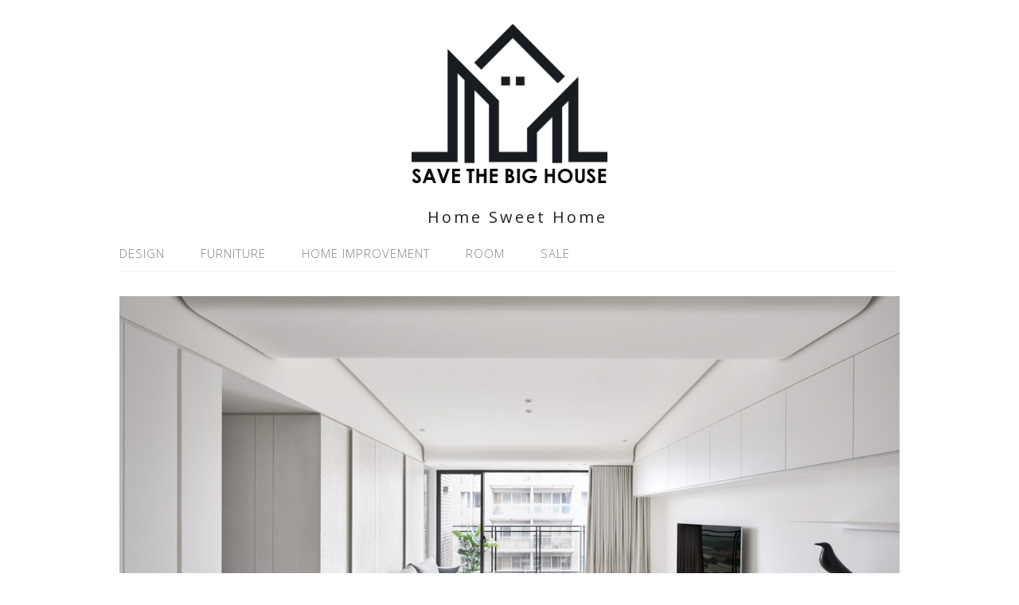

--- FILE ---
content_type: text/html; charset=UTF-8
request_url: https://www.savethebighouse.com/tag/hvac
body_size: 8155
content:
<!DOCTYPE html>
<html lang="en-US">
<head>
<meta charset="UTF-8">
<link rel="profile" href="https://gmpg.org/xfn/11">
<meta name='robots' content='index, follow, max-image-preview:large, max-snippet:-1, max-video-preview:-1' />
<meta name="viewport" content="width=device-width" />
<meta name="generator" content="WordPress 6.9" />

	<!-- This site is optimized with the Yoast SEO plugin v26.6 - https://yoast.com/wordpress/plugins/seo/ -->
	<title>hvac Archives - Save The Big House</title>
	<link rel="canonical" href="https://www.savethebighouse.com/tag/hvac" />
	<meta property="og:locale" content="en_US" />
	<meta property="og:type" content="article" />
	<meta property="og:title" content="hvac Archives - Save The Big House" />
	<meta property="og:url" content="https://www.savethebighouse.com/tag/hvac" />
	<meta property="og:site_name" content="Save The Big House" />
	<meta name="twitter:card" content="summary_large_image" />
	<script type="application/ld+json" class="yoast-schema-graph">{"@context":"https://schema.org","@graph":[{"@type":"CollectionPage","@id":"https://www.savethebighouse.com/tag/hvac","url":"https://www.savethebighouse.com/tag/hvac","name":"hvac Archives - Save The Big House","isPartOf":{"@id":"https://www.savethebighouse.com/#website"},"breadcrumb":{"@id":"https://www.savethebighouse.com/tag/hvac#breadcrumb"},"inLanguage":"en-US"},{"@type":"BreadcrumbList","@id":"https://www.savethebighouse.com/tag/hvac#breadcrumb","itemListElement":[{"@type":"ListItem","position":1,"name":"Home","item":"https://www.savethebighouse.com/"},{"@type":"ListItem","position":2,"name":"hvac"}]},{"@type":"WebSite","@id":"https://www.savethebighouse.com/#website","url":"https://www.savethebighouse.com/","name":"Save The Big House","description":"Home Sweet Home","publisher":{"@id":"https://www.savethebighouse.com/#organization"},"potentialAction":[{"@type":"SearchAction","target":{"@type":"EntryPoint","urlTemplate":"https://www.savethebighouse.com/?s={search_term_string}"},"query-input":{"@type":"PropertyValueSpecification","valueRequired":true,"valueName":"search_term_string"}}],"inLanguage":"en-US"},{"@type":"Organization","@id":"https://www.savethebighouse.com/#organization","name":"Save The Big House","url":"https://www.savethebighouse.com/","logo":{"@type":"ImageObject","inLanguage":"en-US","@id":"https://www.savethebighouse.com/#/schema/logo/image/","url":"","contentUrl":"","caption":"Save The Big House"},"image":{"@id":"https://www.savethebighouse.com/#/schema/logo/image/"}}]}</script>
	<!-- / Yoast SEO plugin. -->


<link rel="alternate" type="application/rss+xml" title="Save The Big House &raquo; Feed" href="https://www.savethebighouse.com/feed" />
<link rel="alternate" type="application/rss+xml" title="Save The Big House &raquo; Comments Feed" href="https://www.savethebighouse.com/comments/feed" />
<link rel="alternate" type="application/rss+xml" title="Save The Big House &raquo; hvac Tag Feed" href="https://www.savethebighouse.com/tag/hvac/feed" />
<style id='wp-img-auto-sizes-contain-inline-css' type='text/css'>
img:is([sizes=auto i],[sizes^="auto," i]){contain-intrinsic-size:3000px 1500px}
/*# sourceURL=wp-img-auto-sizes-contain-inline-css */
</style>
<link rel='stylesheet' id='contact-form-7-css' href='https://www.savethebighouse.com/wp-content/plugins/contact-form-7/includes/css/styles.css?ver=6.1.4' type='text/css' media='all' />
<style id='contact-form-7-inline-css' type='text/css'>
.wpcf7 .wpcf7-recaptcha iframe {margin-bottom: 0;}.wpcf7 .wpcf7-recaptcha[data-align="center"] > div {margin: 0 auto;}.wpcf7 .wpcf7-recaptcha[data-align="right"] > div {margin: 0 0 0 auto;}
/*# sourceURL=contact-form-7-inline-css */
</style>
<link rel='stylesheet' id='omega-style-css' href='https://www.savethebighouse.com/wp-content/themes/lifestyle/style.css?ver=6.9' type='text/css' media='all' />
<script type="text/javascript" src="https://www.savethebighouse.com/wp-includes/js/jquery/jquery.min.js?ver=3.7.1" id="jquery-core-js"></script>
<script type="text/javascript" src="https://www.savethebighouse.com/wp-includes/js/jquery/jquery-migrate.min.js?ver=3.4.1" id="jquery-migrate-js"></script>
<script type="text/javascript" src="https://www.savethebighouse.com/wp-content/themes/lifestyle/js/tinynav.js?ver=6.9" id="tinynav-js"></script>
<link rel="https://api.w.org/" href="https://www.savethebighouse.com/wp-json/" /><link rel="alternate" title="JSON" type="application/json" href="https://www.savethebighouse.com/wp-json/wp/v2/tags/1250" /><link rel="EditURI" type="application/rsd+xml" title="RSD" href="https://www.savethebighouse.com/xmlrpc.php?rsd" />
<script data-ad-client="ca-pub-5422846254809201" async src="https://pagead2.googlesyndication.com/pagead/js/adsbygoogle.js"></script>
<meta name="getlinko-verify-code" content="getlinko-verify-6dd408eac366be29826b0dafe79f27fcd990c945"/>
<meta name="lh-site-verification" content="1d8519ecdad2d69bcd20" />	<!--[if lt IE 9]>
	<script src="https://www.savethebighouse.com/wp-content/themes/omega/js/html5.js" type="text/javascript"></script>
	<![endif]-->

<style type="text/css" id="custom-colors-css">h1.site-title a, .site-description, .entry-meta { color: #232323; } .tinynav, input[type="button"], input[type="reset"], input[type="submit"] { background-color: #232323; } .site-inner .entry-meta a, .site-inner .entry-content a, .site-inner .sidebar a { color: #858585; }</style>

<style type="text/css" id="custom-css">.post{ text-align: justify; }</style>
<link rel="icon" href="https://www.savethebighouse.com/wp-content/uploads/2017/09/save-the-big-house-150x150.gif" sizes="32x32" />
<link rel="icon" href="https://www.savethebighouse.com/wp-content/uploads/2017/09/save-the-big-house.gif" sizes="192x192" />
<link rel="apple-touch-icon" href="https://www.savethebighouse.com/wp-content/uploads/2017/09/save-the-big-house.gif" />
<meta name="msapplication-TileImage" content="https://www.savethebighouse.com/wp-content/uploads/2017/09/save-the-big-house.gif" />
</head>
<body class="wordpress ltr child-theme y2025 m12 d19 h10 friday logged-out custom-header plural archive taxonomy taxonomy-post_tag taxonomy-post_tag-hvac custom-colors" dir="ltr" itemscope="itemscope" itemtype="http://schema.org/WebPage">
<div class="site-container">
	<header id="header" class="site-header" role="banner" itemscope="itemscope" itemtype="http://schema.org/WPHeader"><div class="wrap"><div class="title-area"><div itemscope itemtype="http://schema.org/Organization" class="site-title"><a itemprop="url" href="https://www.savethebighouse.com" title="Save The Big House" rel="home"><img itemprop="logo" alt="Save The Big House" src="https://www.savethebighouse.com/wp-content/uploads/2017/09/save-the-big-house.gif" /></a></div><h3 class="site-description"><span>Home Sweet Home</span></h3></div></div></header><!-- .site-header --><nav id="navigation" class="nav-primary" role="navigation" itemscope="itemscope" itemtype="http://schema.org/SiteNavigationElement">	
	<div class="wrap"><a href="#" id="menu-icon" class="menu-icon"><span></span></a><ul id="menu-navigasi-atas" class="menu omega-nav-menu menu-primary"><li id="menu-item-18" class="menu-item menu-item-type-taxonomy menu-item-object-category menu-item-has-children first menu-item-18"><a href="https://www.savethebighouse.com/category/design">Design</a>
<ul class="sub-menu">
	<li id="menu-item-19" class="menu-item menu-item-type-taxonomy menu-item-object-category menu-item-19"><a href="https://www.savethebighouse.com/category/design/furniture-design">Furniture Design</a></li>
	<li id="menu-item-20" class="menu-item menu-item-type-taxonomy menu-item-object-category menu-item-20"><a href="https://www.savethebighouse.com/category/design/home-design">Home Design</a></li>
	<li id="menu-item-21" class="menu-item menu-item-type-taxonomy menu-item-object-category menu-item-21"><a href="https://www.savethebighouse.com/category/design/kitchen-design">Kitchen Design</a></li>
	<li id="menu-item-22" class="menu-item menu-item-type-taxonomy menu-item-object-category menu-item-22"><a href="https://www.savethebighouse.com/category/design/living-room-design">Living Room Design</a></li>
</ul>
</li>
<li id="menu-item-23" class="menu-item menu-item-type-taxonomy menu-item-object-category menu-item-has-children menu-item-23"><a href="https://www.savethebighouse.com/category/furniture">Furniture</a>
<ul class="sub-menu">
	<li id="menu-item-24" class="menu-item menu-item-type-taxonomy menu-item-object-category menu-item-24"><a href="https://www.savethebighouse.com/category/furniture/handmade-furniture">Handmade Furniture</a></li>
	<li id="menu-item-25" class="menu-item menu-item-type-taxonomy menu-item-object-category menu-item-25"><a href="https://www.savethebighouse.com/category/furniture/home-furniture">Home Furniture</a></li>
	<li id="menu-item-26" class="menu-item menu-item-type-taxonomy menu-item-object-category menu-item-26"><a href="https://www.savethebighouse.com/category/furniture/modern-furniture">Modern Furniture</a></li>
	<li id="menu-item-27" class="menu-item menu-item-type-taxonomy menu-item-object-category menu-item-27"><a href="https://www.savethebighouse.com/category/furniture/office-furniture">Office Furniture</a></li>
</ul>
</li>
<li id="menu-item-28" class="menu-item menu-item-type-taxonomy menu-item-object-category menu-item-has-children menu-item-28"><a href="https://www.savethebighouse.com/category/home-improvement">Home Improvement</a>
<ul class="sub-menu">
	<li id="menu-item-29" class="menu-item menu-item-type-taxonomy menu-item-object-category menu-item-29"><a href="https://www.savethebighouse.com/category/home-improvement/home-furnishings">Home Furnishings</a></li>
	<li id="menu-item-30" class="menu-item menu-item-type-taxonomy menu-item-object-category menu-item-30"><a href="https://www.savethebighouse.com/category/home-improvement/home-improvement-home-improvement">Home Improvement</a></li>
	<li id="menu-item-31" class="menu-item menu-item-type-taxonomy menu-item-object-category menu-item-31"><a href="https://www.savethebighouse.com/category/home-improvement/kitchen-remodel">Kitchen Remodel</a></li>
	<li id="menu-item-32" class="menu-item menu-item-type-taxonomy menu-item-object-category menu-item-32"><a href="https://www.savethebighouse.com/category/home-improvement/renovation">Renovation</a></li>
</ul>
</li>
<li id="menu-item-33" class="menu-item menu-item-type-taxonomy menu-item-object-category menu-item-has-children menu-item-33"><a href="https://www.savethebighouse.com/category/room">Room</a>
<ul class="sub-menu">
	<li id="menu-item-34" class="menu-item menu-item-type-taxonomy menu-item-object-category menu-item-34"><a href="https://www.savethebighouse.com/category/room/bathroom">Bathroom</a></li>
	<li id="menu-item-35" class="menu-item menu-item-type-taxonomy menu-item-object-category menu-item-35"><a href="https://www.savethebighouse.com/category/room/bedroom">Bedroom</a></li>
	<li id="menu-item-36" class="menu-item menu-item-type-taxonomy menu-item-object-category menu-item-36"><a href="https://www.savethebighouse.com/category/room/dining-room">Dining Room</a></li>
	<li id="menu-item-37" class="menu-item menu-item-type-taxonomy menu-item-object-category menu-item-37"><a href="https://www.savethebighouse.com/category/room/living-room">Living Room</a></li>
</ul>
</li>
<li id="menu-item-38" class="menu-item menu-item-type-taxonomy menu-item-object-category menu-item-has-children menu-item-38"><a href="https://www.savethebighouse.com/category/sale">Sale</a>
<ul class="sub-menu">
	<li id="menu-item-39" class="menu-item menu-item-type-taxonomy menu-item-object-category menu-item-39"><a href="https://www.savethebighouse.com/category/sale/furniture-companies">Furniture Companies</a></li>
	<li id="menu-item-40" class="menu-item menu-item-type-taxonomy menu-item-object-category menu-item-40"><a href="https://www.savethebighouse.com/category/sale/furniture-sale">Furniture Sale</a></li>
	<li id="menu-item-41" class="menu-item menu-item-type-taxonomy menu-item-object-category menu-item-41"><a href="https://www.savethebighouse.com/category/sale/kids-furniture-stores">Kids Furniture Stores</a></li>
	<li id="menu-item-42" class="menu-item menu-item-type-taxonomy menu-item-object-category last menu-item-42"><a href="https://www.savethebighouse.com/category/sale/online-furniture-stores">Online Furniture Stores</a></li>
</ul>
</li>
</ul></div></nav><!-- .nav-primary -->	<div class="banner">
		<div class="wrap">
			<img class="header-image" src="https://www.savethebighouse.com/wp-content/uploads/2021/12/white-living-room.jpg" alt="Home Sweet Home" />		</div><!-- .wrap -->
  	</div><!-- .banner -->
	<div class="site-inner">
		<div class="wrap">	<main  class="content" id="content" role="main" itemprop="mainEntityOfPage" itemscope="itemscope" itemtype="http://schema.org/Blog">
		
		<header class="page-header">
			<h1 class="archive-title">
				hvac			</h1>
					</header><!-- .page-header -->

			<article id="post-3686" class="entry post publish author-sonickyouth post-3686 format-standard category-home-products-services post_tag-air-conditioning post_tag-area post_tag-company post_tag-customer-service post_tag-hvac post_tag-hvac-systems post_tag-quality post_tag-work" itemscope="itemscope" itemtype="http://schema.org/BlogPosting" itemprop="blogPost"><div class="entry-wrap">
			<header class="entry-header">	<h2 class="entry-title" itemprop="headline"><a href="https://www.savethebighouse.com/best-chesapeake-hvac-company-is-r-a-styron.html" rel="bookmark">Best Chesapeake HVAC Company is R.A. Styron</a></h2>
<div class="entry-meta">
	<time class="entry-time" datetime="2020-08-25T12:37:36+07:00" itemprop="datePublished" title="Tuesday, August 25, 2020, 12:37 pm">August 25, 2020</time>
	<span class="entry-author" itemprop="author" itemscope="itemscope" itemtype="http://schema.org/Person">by <a href="https://www.savethebighouse.com/author/sonickyouth" title="Posts by Lisa A. Rice" rel="author" class="url fn n" itemprop="url"><span itemprop="name">Lisa A. Rice</span></a></span>	
		</div><!-- .entry-meta --></header><!-- .entry-header -->		
	<div class="entry-summary" itemprop="description">
<p><img fetchpriority="high" decoding="async" class="aligncenter size-full wp-image-3688" src="https://www.savethebighouse.com/wp-content/uploads/2020/08/Best-Chesapeake-HVAC-Company-is-R.A.-Styron.jpg" alt="Best Chesapeake HVAC Company is R.A. Styron" width="1400" height="790" srcset="https://www.savethebighouse.com/wp-content/uploads/2020/08/Best-Chesapeake-HVAC-Company-is-R.A.-Styron.jpg 1400w, https://www.savethebighouse.com/wp-content/uploads/2020/08/Best-Chesapeake-HVAC-Company-is-R.A.-Styron-300x169.jpg 300w, https://www.savethebighouse.com/wp-content/uploads/2020/08/Best-Chesapeake-HVAC-Company-is-R.A.-Styron-1024x578.jpg 1024w, https://www.savethebighouse.com/wp-content/uploads/2020/08/Best-Chesapeake-HVAC-Company-is-R.A.-Styron-768x433.jpg 768w" sizes="(max-width: 1400px) 100vw, 1400px" /></p>
<p>If you’re living in Chesapeake or the area of Hampton Roads, and you need a company that will do the air conditioning services, then you want the ultimate best one in the area.</p>
<p>The ultimate best is without a doubt the R.A. Styron who are installing and repairing HVAC systems &hellip; <a href="https://www.savethebighouse.com/best-chesapeake-hvac-company-is-r-a-styron.html" class="read-more">Read the rest </a></p>	
	</div>
<footer class="entry-footer"><div class="entry-meta">
	<span class="entry-terms category" itemprop="articleSection">Posted in: <a href="https://www.savethebighouse.com/category/home-products-services" rel="tag">Home Products &amp; Services</a></span>	<span class="entry-terms post_tag" itemprop="keywords">Tagged: <a href="https://www.savethebighouse.com/tag/air-conditioning" rel="tag">air conditioning</a>, <a href="https://www.savethebighouse.com/tag/area" rel="tag">area</a>, <a href="https://www.savethebighouse.com/tag/company" rel="tag">company</a>, <a href="https://www.savethebighouse.com/tag/customer-service" rel="tag">customer service</a>, <a href="https://www.savethebighouse.com/tag/hvac" rel="tag">hvac</a>, <a href="https://www.savethebighouse.com/tag/hvac-systems" rel="tag">hvac systems</a>, <a href="https://www.savethebighouse.com/tag/quality" rel="tag">quality</a>, <a href="https://www.savethebighouse.com/tag/work" rel="tag">work</a></span>		
</div></footer>		</div></article>				
		
	</main><!-- .content -->
<!-- wmm w -->			
	<aside id="sidebar" class="sidebar sidebar-primary widget-area" role="complementary" itemscope itemtype="http://schema.org/WPSideBar">	
				<section id="search-2" class="widget widget-1 even widget-first widget_search"><div class="widget-wrap"><form role="search" method="get" class="search-form" action="https://www.savethebighouse.com/">	
	<input type="search" class="search-field" placeholder="Search ..." value="" name="s" title="Search for:">	<input type="submit" class="search-submit" value="Search">
</form></div></section>
		<section id="recent-posts-2" class="widget widget-2 odd widget_recent_entries"><div class="widget-wrap">
		<h4 class="widget-title">Recent Posts</h4>
		<ul>
											<li>
					<a href="https://www.savethebighouse.com/marble-countertops-in-philadelphia-are-they-right-for-your-kitchen-remodel.html">Marble Countertops in Philadelphia: Are They Right for Your Kitchen Remodel?</a>
									</li>
											<li>
					<a href="https://www.savethebighouse.com/what-homeowners-should-know-about-pvc-fence-installation.html">What Homeowners Should Know About PVC Fence Installation</a>
									</li>
											<li>
					<a href="https://www.savethebighouse.com/green-termite-control-in-damascus-eco-friendly-solutions-for-a-pest-free-home.html">Green Termite Control in Damascus: Eco-Friendly Solutions for a Pest-Free Home</a>
									</li>
											<li>
					<a href="https://www.savethebighouse.com/the-hidden-pest-risk-in-hinsdales-heated-garages.html">The Hidden Pest Risk in Hinsdale’s Heated Garages</a>
									</li>
											<li>
					<a href="https://www.savethebighouse.com/how-to-plan-heating-and-cooling-upgrades-during-a-remodel.html">How to Plan Heating and Cooling Upgrades During a Remodel</a>
									</li>
					</ul>

		</div></section><section id="archives-2" class="widget widget-3 even widget_archive"><div class="widget-wrap"><h4 class="widget-title">Archives</h4>		<label class="screen-reader-text" for="archives-dropdown-2">Archives</label>
		<select id="archives-dropdown-2" name="archive-dropdown">
			
			<option value="">Select Month</option>
				<option value='https://www.savethebighouse.com/2025/12'> December 2025 </option>
	<option value='https://www.savethebighouse.com/2025/11'> November 2025 </option>
	<option value='https://www.savethebighouse.com/2025/10'> October 2025 </option>
	<option value='https://www.savethebighouse.com/2025/09'> September 2025 </option>
	<option value='https://www.savethebighouse.com/2025/08'> August 2025 </option>
	<option value='https://www.savethebighouse.com/2025/07'> July 2025 </option>
	<option value='https://www.savethebighouse.com/2025/06'> June 2025 </option>
	<option value='https://www.savethebighouse.com/2025/05'> May 2025 </option>
	<option value='https://www.savethebighouse.com/2025/04'> April 2025 </option>
	<option value='https://www.savethebighouse.com/2025/03'> March 2025 </option>
	<option value='https://www.savethebighouse.com/2025/02'> February 2025 </option>
	<option value='https://www.savethebighouse.com/2025/01'> January 2025 </option>
	<option value='https://www.savethebighouse.com/2024/12'> December 2024 </option>
	<option value='https://www.savethebighouse.com/2024/11'> November 2024 </option>
	<option value='https://www.savethebighouse.com/2024/10'> October 2024 </option>
	<option value='https://www.savethebighouse.com/2024/09'> September 2024 </option>
	<option value='https://www.savethebighouse.com/2024/08'> August 2024 </option>
	<option value='https://www.savethebighouse.com/2024/07'> July 2024 </option>
	<option value='https://www.savethebighouse.com/2024/05'> May 2024 </option>
	<option value='https://www.savethebighouse.com/2024/04'> April 2024 </option>
	<option value='https://www.savethebighouse.com/2024/02'> February 2024 </option>
	<option value='https://www.savethebighouse.com/2024/01'> January 2024 </option>
	<option value='https://www.savethebighouse.com/2023/12'> December 2023 </option>
	<option value='https://www.savethebighouse.com/2023/09'> September 2023 </option>
	<option value='https://www.savethebighouse.com/2023/08'> August 2023 </option>
	<option value='https://www.savethebighouse.com/2023/06'> June 2023 </option>
	<option value='https://www.savethebighouse.com/2023/05'> May 2023 </option>
	<option value='https://www.savethebighouse.com/2023/04'> April 2023 </option>
	<option value='https://www.savethebighouse.com/2023/03'> March 2023 </option>
	<option value='https://www.savethebighouse.com/2023/02'> February 2023 </option>
	<option value='https://www.savethebighouse.com/2023/01'> January 2023 </option>
	<option value='https://www.savethebighouse.com/2022/12'> December 2022 </option>
	<option value='https://www.savethebighouse.com/2022/11'> November 2022 </option>
	<option value='https://www.savethebighouse.com/2022/10'> October 2022 </option>
	<option value='https://www.savethebighouse.com/2022/09'> September 2022 </option>
	<option value='https://www.savethebighouse.com/2022/08'> August 2022 </option>
	<option value='https://www.savethebighouse.com/2022/07'> July 2022 </option>
	<option value='https://www.savethebighouse.com/2022/06'> June 2022 </option>
	<option value='https://www.savethebighouse.com/2022/05'> May 2022 </option>
	<option value='https://www.savethebighouse.com/2022/04'> April 2022 </option>
	<option value='https://www.savethebighouse.com/2022/03'> March 2022 </option>
	<option value='https://www.savethebighouse.com/2022/02'> February 2022 </option>
	<option value='https://www.savethebighouse.com/2022/01'> January 2022 </option>
	<option value='https://www.savethebighouse.com/2021/12'> December 2021 </option>
	<option value='https://www.savethebighouse.com/2021/11'> November 2021 </option>
	<option value='https://www.savethebighouse.com/2021/10'> October 2021 </option>
	<option value='https://www.savethebighouse.com/2021/09'> September 2021 </option>
	<option value='https://www.savethebighouse.com/2021/08'> August 2021 </option>
	<option value='https://www.savethebighouse.com/2021/06'> June 2021 </option>
	<option value='https://www.savethebighouse.com/2021/05'> May 2021 </option>
	<option value='https://www.savethebighouse.com/2021/03'> March 2021 </option>
	<option value='https://www.savethebighouse.com/2021/02'> February 2021 </option>
	<option value='https://www.savethebighouse.com/2021/01'> January 2021 </option>
	<option value='https://www.savethebighouse.com/2020/12'> December 2020 </option>
	<option value='https://www.savethebighouse.com/2020/11'> November 2020 </option>
	<option value='https://www.savethebighouse.com/2020/10'> October 2020 </option>
	<option value='https://www.savethebighouse.com/2020/08'> August 2020 </option>
	<option value='https://www.savethebighouse.com/2020/06'> June 2020 </option>
	<option value='https://www.savethebighouse.com/2020/03'> March 2020 </option>
	<option value='https://www.savethebighouse.com/2020/02'> February 2020 </option>
	<option value='https://www.savethebighouse.com/2020/01'> January 2020 </option>
	<option value='https://www.savethebighouse.com/2019/12'> December 2019 </option>
	<option value='https://www.savethebighouse.com/2019/11'> November 2019 </option>
	<option value='https://www.savethebighouse.com/2019/10'> October 2019 </option>
	<option value='https://www.savethebighouse.com/2019/09'> September 2019 </option>
	<option value='https://www.savethebighouse.com/2019/08'> August 2019 </option>
	<option value='https://www.savethebighouse.com/2019/07'> July 2019 </option>
	<option value='https://www.savethebighouse.com/2019/03'> March 2019 </option>
	<option value='https://www.savethebighouse.com/2019/02'> February 2019 </option>
	<option value='https://www.savethebighouse.com/2018/10'> October 2018 </option>
	<option value='https://www.savethebighouse.com/2018/09'> September 2018 </option>
	<option value='https://www.savethebighouse.com/2018/08'> August 2018 </option>
	<option value='https://www.savethebighouse.com/2018/04'> April 2018 </option>
	<option value='https://www.savethebighouse.com/2017/09'> September 2017 </option>
	<option value='https://www.savethebighouse.com/2017/08'> August 2017 </option>
	<option value='https://www.savethebighouse.com/2017/06'> June 2017 </option>
	<option value='https://www.savethebighouse.com/2016/10'> October 2016 </option>

		</select>

			<script type="text/javascript">
/* <![CDATA[ */

( ( dropdownId ) => {
	const dropdown = document.getElementById( dropdownId );
	function onSelectChange() {
		setTimeout( () => {
			if ( 'escape' === dropdown.dataset.lastkey ) {
				return;
			}
			if ( dropdown.value ) {
				document.location.href = dropdown.value;
			}
		}, 250 );
	}
	function onKeyUp( event ) {
		if ( 'Escape' === event.key ) {
			dropdown.dataset.lastkey = 'escape';
		} else {
			delete dropdown.dataset.lastkey;
		}
	}
	function onClick() {
		delete dropdown.dataset.lastkey;
	}
	dropdown.addEventListener( 'keyup', onKeyUp );
	dropdown.addEventListener( 'click', onClick );
	dropdown.addEventListener( 'change', onSelectChange );
})( "archives-dropdown-2" );

//# sourceURL=WP_Widget_Archives%3A%3Awidget
/* ]]> */
</script>
</div></section><section id="nav_menu-2" class="widget widget-4 odd widget_nav_menu"><div class="widget-wrap"><h4 class="widget-title">About Us</h4><div class="menu-about-us-container"><ul id="menu-about-us" class="menu"><li id="menu-item-43" class="menu-item menu-item-type-post_type menu-item-object-page first menu-item-43"><a href="https://www.savethebighouse.com/sitemap">Sitemap</a></li>
<li id="menu-item-44" class="menu-item menu-item-type-post_type menu-item-object-page menu-item-44"><a href="https://www.savethebighouse.com/disclosure-policy">Disclosure Policy</a></li>
<li id="menu-item-45" class="menu-item menu-item-type-post_type menu-item-object-page menu-item-45"><a href="https://www.savethebighouse.com/advertise-here">Advertise Here</a></li>
<li id="menu-item-46" class="menu-item menu-item-type-post_type menu-item-object-page last menu-item-46"><a href="https://www.savethebighouse.com/contact-us">Contact Us</a></li>
</ul></div></div></section><section id="tag_cloud-2" class="widget widget-5 even widget_tag_cloud"><div class="widget-wrap"><h4 class="widget-title">Tags</h4><div class="tagcloud"><a href="https://www.savethebighouse.com/tag/air-conditioner" class="tag-cloud-link tag-link-560 tag-link-position-1" style="font-size: 10.978723404255pt;" aria-label="air conditioner (7 items)">air conditioner</a>
<a href="https://www.savethebighouse.com/tag/air-quality" class="tag-cloud-link tag-link-562 tag-link-position-2" style="font-size: 10.234042553191pt;" aria-label="air quality (6 items)">air quality</a>
<a href="https://www.savethebighouse.com/tag/appliance" class="tag-cloud-link tag-link-550 tag-link-position-3" style="font-size: 9.1914893617021pt;" aria-label="appliance (5 items)">appliance</a>
<a href="https://www.savethebighouse.com/tag/appliance-repair" class="tag-cloud-link tag-link-548 tag-link-position-4" style="font-size: 9.1914893617021pt;" aria-label="appliance repair (5 items)">appliance repair</a>
<a href="https://www.savethebighouse.com/tag/cleaning" class="tag-cloud-link tag-link-542 tag-link-position-5" style="font-size: 10.234042553191pt;" aria-label="cleaning (6 items)">cleaning</a>
<a href="https://www.savethebighouse.com/tag/colors" class="tag-cloud-link tag-link-226 tag-link-position-6" style="font-size: 8pt;" aria-label="colors (4 items)">colors</a>
<a href="https://www.savethebighouse.com/tag/company" class="tag-cloud-link tag-link-101 tag-link-position-7" style="font-size: 15.446808510638pt;" aria-label="company (15 items)">company</a>
<a href="https://www.savethebighouse.com/tag/construction" class="tag-cloud-link tag-link-991 tag-link-position-8" style="font-size: 10.234042553191pt;" aria-label="construction (6 items)">construction</a>
<a href="https://www.savethebighouse.com/tag/design" class="tag-cloud-link tag-link-38 tag-link-position-9" style="font-size: 9.1914893617021pt;" aria-label="design (5 items)">design</a>
<a href="https://www.savethebighouse.com/tag/energyefficiency" class="tag-cloud-link tag-link-2243 tag-link-position-10" style="font-size: 10.234042553191pt;" aria-label="EnergyEfficiency (6 items)">EnergyEfficiency</a>
<a href="https://www.savethebighouse.com/tag/energy-efficient" class="tag-cloud-link tag-link-1111 tag-link-position-11" style="font-size: 10.978723404255pt;" aria-label="energy efficient (7 items)">energy efficient</a>
<a href="https://www.savethebighouse.com/tag/furniture" class="tag-cloud-link tag-link-56 tag-link-position-12" style="font-size: 12.468085106383pt;" aria-label="furniture (9 items)">furniture</a>
<a href="https://www.savethebighouse.com/tag/home" class="tag-cloud-link tag-link-489 tag-link-position-13" style="font-size: 22pt;" aria-label="home (43 items)">home</a>
<a href="https://www.savethebighouse.com/tag/homedecor" class="tag-cloud-link tag-link-2282 tag-link-position-14" style="font-size: 10.978723404255pt;" aria-label="HomeDecor (7 items)">HomeDecor</a>
<a href="https://www.savethebighouse.com/tag/homeimprovement" class="tag-cloud-link tag-link-2176 tag-link-position-15" style="font-size: 15.893617021277pt;" aria-label="HomeImprovement (16 items)">HomeImprovement</a>
<a href="https://www.savethebighouse.com/tag/homerenovation" class="tag-cloud-link tag-link-2182 tag-link-position-16" style="font-size: 10.978723404255pt;" aria-label="HomeRenovation (7 items)">HomeRenovation</a>
<a href="https://www.savethebighouse.com/tag/homesafety" class="tag-cloud-link tag-link-2220 tag-link-position-17" style="font-size: 9.1914893617021pt;" aria-label="HomeSafety (5 items)">HomeSafety</a>
<a href="https://www.savethebighouse.com/tag/house" class="tag-cloud-link tag-link-50 tag-link-position-18" style="font-size: 16.63829787234pt;" aria-label="house (18 items)">house</a>
<a href="https://www.savethebighouse.com/tag/interiordesign" class="tag-cloud-link tag-link-2177 tag-link-position-19" style="font-size: 13.063829787234pt;" aria-label="InteriorDesign (10 items)">InteriorDesign</a>
<a href="https://www.savethebighouse.com/tag/interior-design" class="tag-cloud-link tag-link-524 tag-link-position-20" style="font-size: 10.234042553191pt;" aria-label="interior design (6 items)">interior design</a>
<a href="https://www.savethebighouse.com/tag/kitchen" class="tag-cloud-link tag-link-76 tag-link-position-21" style="font-size: 10.978723404255pt;" aria-label="kitchen (7 items)">kitchen</a>
<a href="https://www.savethebighouse.com/tag/living-room" class="tag-cloud-link tag-link-483 tag-link-position-22" style="font-size: 10.978723404255pt;" aria-label="living room (7 items)">living room</a>
<a href="https://www.savethebighouse.com/tag/mattress" class="tag-cloud-link tag-link-155 tag-link-position-23" style="font-size: 8pt;" aria-label="mattress (4 items)">mattress</a>
<a href="https://www.savethebighouse.com/tag/moldprevention" class="tag-cloud-link tag-link-2718 tag-link-position-24" style="font-size: 8pt;" aria-label="MoldPrevention (4 items)">MoldPrevention</a>
<a href="https://www.savethebighouse.com/tag/money" class="tag-cloud-link tag-link-1325 tag-link-position-25" style="font-size: 9.1914893617021pt;" aria-label="money (5 items)">money</a>
<a href="https://www.savethebighouse.com/tag/moving" class="tag-cloud-link tag-link-513 tag-link-position-26" style="font-size: 10.234042553191pt;" aria-label="moving (6 items)">moving</a>
<a href="https://www.savethebighouse.com/tag/natural-light" class="tag-cloud-link tag-link-1079 tag-link-position-27" style="font-size: 10.234042553191pt;" aria-label="natural light (6 items)">natural light</a>
<a href="https://www.savethebighouse.com/tag/office" class="tag-cloud-link tag-link-112 tag-link-position-28" style="font-size: 10.234042553191pt;" aria-label="office (6 items)">office</a>
<a href="https://www.savethebighouse.com/tag/outdoorliving" class="tag-cloud-link tag-link-2379 tag-link-position-29" style="font-size: 9.1914893617021pt;" aria-label="OutdoorLiving (5 items)">OutdoorLiving</a>
<a href="https://www.savethebighouse.com/tag/people" class="tag-cloud-link tag-link-510 tag-link-position-30" style="font-size: 11.723404255319pt;" aria-label="people (8 items)">people</a>
<a href="https://www.savethebighouse.com/tag/professional" class="tag-cloud-link tag-link-1087 tag-link-position-31" style="font-size: 10.234042553191pt;" aria-label="professional (6 items)">professional</a>
<a href="https://www.savethebighouse.com/tag/property" class="tag-cloud-link tag-link-509 tag-link-position-32" style="font-size: 10.978723404255pt;" aria-label="property (7 items)">property</a>
<a href="https://www.savethebighouse.com/tag/protectyourhome" class="tag-cloud-link tag-link-2734 tag-link-position-33" style="font-size: 8pt;" aria-label="ProtectYourHome (4 items)">ProtectYourHome</a>
<a href="https://www.savethebighouse.com/tag/real-estate" class="tag-cloud-link tag-link-530 tag-link-position-34" style="font-size: 13.659574468085pt;" aria-label="real estate (11 items)">real estate</a>
<a href="https://www.savethebighouse.com/tag/repair" class="tag-cloud-link tag-link-552 tag-link-position-35" style="font-size: 16.340425531915pt;" aria-label="repair (17 items)">repair</a>
<a href="https://www.savethebighouse.com/tag/roof" class="tag-cloud-link tag-link-938 tag-link-position-36" style="font-size: 10.234042553191pt;" aria-label="roof (6 items)">roof</a>
<a href="https://www.savethebighouse.com/tag/roofing-contractor" class="tag-cloud-link tag-link-661 tag-link-position-37" style="font-size: 10.234042553191pt;" aria-label="roofing contractor (6 items)">roofing contractor</a>
<a href="https://www.savethebighouse.com/tag/room" class="tag-cloud-link tag-link-487 tag-link-position-38" style="font-size: 10.978723404255pt;" aria-label="room (7 items)">room</a>
<a href="https://www.savethebighouse.com/tag/space" class="tag-cloud-link tag-link-557 tag-link-position-39" style="font-size: 11.723404255319pt;" aria-label="space (8 items)">space</a>
<a href="https://www.savethebighouse.com/tag/sustainableliving" class="tag-cloud-link tag-link-2306 tag-link-position-40" style="font-size: 10.978723404255pt;" aria-label="SustainableLiving (7 items)">SustainableLiving</a>
<a href="https://www.savethebighouse.com/tag/tiles" class="tag-cloud-link tag-link-694 tag-link-position-41" style="font-size: 9.1914893617021pt;" aria-label="tiles (5 items)">tiles</a>
<a href="https://www.savethebighouse.com/tag/time" class="tag-cloud-link tag-link-546 tag-link-position-42" style="font-size: 15.446808510638pt;" aria-label="time (15 items)">time</a>
<a href="https://www.savethebighouse.com/tag/water" class="tag-cloud-link tag-link-746 tag-link-position-43" style="font-size: 15.148936170213pt;" aria-label="water (14 items)">water</a>
<a href="https://www.savethebighouse.com/tag/water-heater" class="tag-cloud-link tag-link-515 tag-link-position-44" style="font-size: 9.1914893617021pt;" aria-label="water heater (5 items)">water heater</a>
<a href="https://www.savethebighouse.com/tag/work" class="tag-cloud-link tag-link-574 tag-link-position-45" style="font-size: 9.1914893617021pt;" aria-label="work (5 items)">work</a></div>
</div></section><section id="magenet_widget-2" class="widget widget-6 odd widget_magenet_widget"><div class="widget-wrap"><aside class="widget magenet_widget_box"><div class="mads-block"></div></aside></div></section><section id="calendar-2" class="widget widget-8 odd widget-last widget_calendar"><div class="widget-wrap"><div id="calendar_wrap" class="calendar_wrap"><table id="wp-calendar" class="wp-calendar-table">
	<caption>December 2025</caption>
	<thead>
	<tr>
		<th scope="col" aria-label="Monday">M</th>
		<th scope="col" aria-label="Tuesday">T</th>
		<th scope="col" aria-label="Wednesday">W</th>
		<th scope="col" aria-label="Thursday">T</th>
		<th scope="col" aria-label="Friday">F</th>
		<th scope="col" aria-label="Saturday">S</th>
		<th scope="col" aria-label="Sunday">S</th>
	</tr>
	</thead>
	<tbody>
	<tr><td>1</td><td>2</td><td>3</td><td><a href="https://www.savethebighouse.com/2025/12/04" aria-label="Posts published on December 4, 2025">4</a></td><td>5</td><td><a href="https://www.savethebighouse.com/2025/12/06" aria-label="Posts published on December 6, 2025">6</a></td><td>7</td>
	</tr>
	<tr>
		<td>8</td><td>9</td><td>10</td><td>11</td><td>12</td><td>13</td><td>14</td>
	</tr>
	<tr>
		<td>15</td><td>16</td><td>17</td><td>18</td><td id="today">19</td><td>20</td><td>21</td>
	</tr>
	<tr>
		<td>22</td><td>23</td><td>24</td><td>25</td><td>26</td><td>27</td><td>28</td>
	</tr>
	<tr>
		<td>29</td><td>30</td><td>31</td>
		<td class="pad" colspan="4">&nbsp;</td>
	</tr>
	</tbody>
	</table><nav aria-label="Previous and next months" class="wp-calendar-nav">
		<span class="wp-calendar-nav-prev"><a href="https://www.savethebighouse.com/2025/11">&laquo; Nov</a></span>
		<span class="pad">&nbsp;</span>
		<span class="wp-calendar-nav-next">&nbsp;</span>
	</nav></div></div></section>		  	</aside><!-- .sidebar -->
</div>	</div><!-- .site-inner -->
	<footer id="footer" class="site-footer" role="contentinfo" itemscope="itemscope" itemtype="http://schema.org/WPFooter"><div class="wrap"><div class="footer-content footer-insert"><p class="copyright">Copyright &#169; 2025 Save The Big House.</p>

<p class="credit"><a class="child-link" href="http://themehit.com/lifestyle-minimalist-wordpress-theme" title="Lifestyle WordPress Theme">Lifestyle</a> WordPress Theme by themehit.com</p></div></div></footer><!-- .site-footer --></div><!-- .site-container -->
<script type="text/javascript">
<!--
var _acic={dataProvider:10};(function(){var e=document.createElement("script");e.type="text/javascript";e.async=true;e.src="https://www.acint.net/aci.js";var t=document.getElementsByTagName("script")[0];t.parentNode.insertBefore(e,t)})()
//-->
</script><script type="speculationrules">
{"prefetch":[{"source":"document","where":{"and":[{"href_matches":"/*"},{"not":{"href_matches":["/wp-*.php","/wp-admin/*","/wp-content/uploads/*","/wp-content/*","/wp-content/plugins/*","/wp-content/themes/lifestyle/*","/wp-content/themes/omega/*","/*\\?(.+)"]}},{"not":{"selector_matches":"a[rel~=\"nofollow\"]"}},{"not":{"selector_matches":".no-prefetch, .no-prefetch a"}}]},"eagerness":"conservative"}]}
</script>
<script data-ad-client="ca-pub-5422846254809201" async src="https://pagead2.googlesyndication.com/pagead/js/adsbygoogle.js"></script><script type="text/javascript" src="https://www.savethebighouse.com/wp-includes/js/dist/hooks.min.js?ver=dd5603f07f9220ed27f1" id="wp-hooks-js"></script>
<script type="text/javascript" src="https://www.savethebighouse.com/wp-includes/js/dist/i18n.min.js?ver=c26c3dc7bed366793375" id="wp-i18n-js"></script>
<script type="text/javascript" id="wp-i18n-js-after">
/* <![CDATA[ */
wp.i18n.setLocaleData( { 'text direction\u0004ltr': [ 'ltr' ] } );
//# sourceURL=wp-i18n-js-after
/* ]]> */
</script>
<script type="text/javascript" src="https://www.savethebighouse.com/wp-content/plugins/contact-form-7/includes/swv/js/index.js?ver=6.1.4" id="swv-js"></script>
<script type="text/javascript" id="contact-form-7-js-before">
/* <![CDATA[ */
var wpcf7 = {
    "api": {
        "root": "https:\/\/www.savethebighouse.com\/wp-json\/",
        "namespace": "contact-form-7\/v1"
    }
};
//# sourceURL=contact-form-7-js-before
/* ]]> */
</script>
<script type="text/javascript" src="https://www.savethebighouse.com/wp-content/plugins/contact-form-7/includes/js/index.js?ver=6.1.4" id="contact-form-7-js"></script>
<script defer src="https://static.cloudflareinsights.com/beacon.min.js/vcd15cbe7772f49c399c6a5babf22c1241717689176015" integrity="sha512-ZpsOmlRQV6y907TI0dKBHq9Md29nnaEIPlkf84rnaERnq6zvWvPUqr2ft8M1aS28oN72PdrCzSjY4U6VaAw1EQ==" data-cf-beacon='{"version":"2024.11.0","token":"cc77b4608ba6492d8298da68602028f2","r":1,"server_timing":{"name":{"cfCacheStatus":true,"cfEdge":true,"cfExtPri":true,"cfL4":true,"cfOrigin":true,"cfSpeedBrain":true},"location_startswith":null}}' crossorigin="anonymous"></script>
</body>
</html>

--- FILE ---
content_type: text/html; charset=utf-8
request_url: https://www.google.com/recaptcha/api2/aframe
body_size: 265
content:
<!DOCTYPE HTML><html><head><meta http-equiv="content-type" content="text/html; charset=UTF-8"></head><body><script nonce="ukr9AgyyAzyS4Ush0sc_kQ">/** Anti-fraud and anti-abuse applications only. See google.com/recaptcha */ try{var clients={'sodar':'https://pagead2.googlesyndication.com/pagead/sodar?'};window.addEventListener("message",function(a){try{if(a.source===window.parent){var b=JSON.parse(a.data);var c=clients[b['id']];if(c){var d=document.createElement('img');d.src=c+b['params']+'&rc='+(localStorage.getItem("rc::a")?sessionStorage.getItem("rc::b"):"");window.document.body.appendChild(d);sessionStorage.setItem("rc::e",parseInt(sessionStorage.getItem("rc::e")||0)+1);localStorage.setItem("rc::h",'1766113963748');}}}catch(b){}});window.parent.postMessage("_grecaptcha_ready", "*");}catch(b){}</script></body></html>